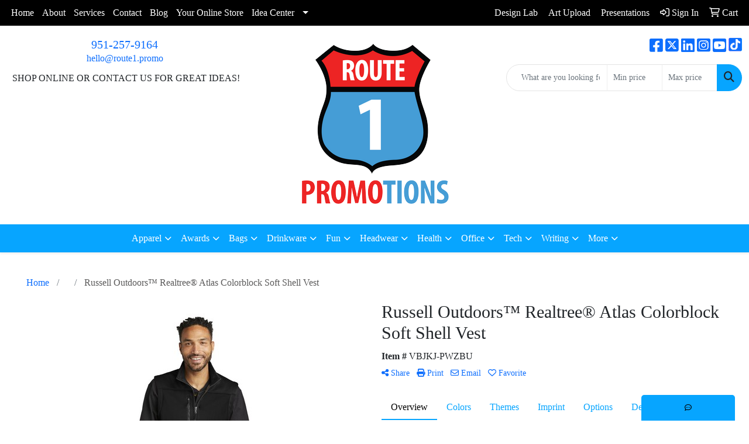

--- FILE ---
content_type: text/html
request_url: https://www.route1.promo/ws/ws.dll/PrDtl?UID=42495&SPC=vbjkj-pwzbu&Detail=1
body_size: 22482
content:
<!DOCTYPE html>
<html lang="en"><head>
<meta charset="utf-8">
<meta http-equiv="X-UA-Compatible" content="IE=edge">
<meta name="viewport" content="width=device-width, initial-scale=1">
<!-- The above 3 meta tags *must* come first in the head; any other head content must come *after* these tags -->
<meta name="description" content="">
<meta name="author" content="">
<link rel="icon" href="../../favicon.ico">
<title>Russell Outdoors™ Realtree® Atlas Colorblock Soft Shell Vest</title>

<link href="/distsite/styles/8/css/bootstrap.min.css" rel="stylesheet" />
<link href="https://fonts.googleapis.com/css?family=Open+Sans:400,600|Oswald:400,600" rel="stylesheet">
<link href="/distsite/styles/8/css/owl.carousel.min.css" rel="stylesheet">
<!--<link href="/distsite/styles/8/css/menu.css" rel="stylesheet"/>-->
<link href="/distsite/styles/8/css/flexslider.css" rel="stylesheet">
<link href="/distsite/styles/8/css/all.min.css" rel="stylesheet">
<link href="/distsite/styles/8/css/slick/slick.css" rel="stylesheet"/>
<link href="/distsite/styles/8/css/lightbox/lightbox.css" rel="stylesheet"  />
<link href="/distsite/styles/8/css/yamm.css" rel="stylesheet" />
<!-- Custom styles for this theme -->
<link href="/we/we.dll/StyleSheet?UN=42495&Type=WETheme&TS=C45661.5041203704" rel="stylesheet">

<!-- Custom styles for this theme -->
 <link href="/we/we.dll/StyleSheet?UN=42495&Type=WETheme-PS&TS=C45661.5041203704" rel="stylesheet">
 <style>
.navbar-default .navbar-brand, .navbar-default .navbar-brand img {
    max-height: 220%;
}

#header-inner > div > div > div:nth-child(3) > ul {
display: flex;
gap: 0.4rem;
}
</style>


<style>
    body, html {
        overflow: initial !important;
        overscroll-behavior: initial !important;
    }
    .store-front {
        height: auto !important;
    }
    #loaderAlign{
        height: 100vh;
        display: flex;
        justify-content: center;
        align-items: center;
    }
    .loader {
        border: 16px solid #f3f3f3;
        border-radius: 50%;
        border-top: 16px solid #3498db;
        width: 120px;
        height: 120px;
        -webkit-animation: spin 2s linear infinite; /* Safari */
        animation: spin 2s linear infinite;
    }

    /* Safari */
    @-webkit-keyframes spin {
        0% { -webkit-transform: rotate(0deg); }
        100% { -webkit-transform: rotate(360deg); }
    }

    @keyframes spin {
        0% { transform: rotate(0deg); }
        100% { transform: rotate(360deg); }
    }
</style>

<!-- HTML5 shim and Respond.js for IE8 support of HTML5 elements and media queries -->
<!--[if lt IE 9]>
      <script src="https://oss.maxcdn.com/html5shiv/3.7.3/html5shiv.min.js"></script>
      <script src="https://oss.maxcdn.com/respond/1.4.2/respond.min.js"></script>
    <![endif]-->
  <style>
  div.slick-slider { width: 1px; min-width: 100%; *width: 100%; }

  @media (min-width: 1075px) {

    /* nav tabs, tabs content */
    .nav-product-info,
    #product-tab-details {
      display:;
    }
    /* panel description */
    #product-panel-description {
      display: none;
    }
    /* panels */
    #product-options {
      display: none;
    }
	
  }


  </style>

  <script type="application/ld+json">
    {
      "@context": "https://schema.org/",
      "@type": "Product",
      "name": "Russell Outdoors™ Realtree® Atlas Colorblock Soft Shell Vest",
      "image": [               
        "/ws/ws.dll/QPic?SN=50042&P=397258258&PX=1800"
      ],
      "description": "Modern, lightweight and ideal as a work-to-play outer layer for those who love hiking and time in the outdoors. Brushed fleece interior is perfect for layering on a crisp fall day or over a tee on a cool spring morning. Colorblock chest area provides ample decoration space to highlight a logo and allow your branding to shine.  Complies with CPSIA.",
      "sku": "VBJKJ-PWZBU",
      "brand": {
        "@type": "Brand",
        "name": "Route 1 Promotions"
      },
      "offers": {
        "@type": "Offer",
        "url": "https://www.route1.promo/p/VBJKJ-PWZBU/russell-outdoors-realtree-atlas-colorblock-soft-shell-vest",
        "priceCurrency": "USD",
        "price": "79.52",
        "priceValidUntil": "2026-12-31",
        "itemCondition": "https://schema.org/NewCondition",
        "availability": "https://schema.org/InStock",
        "seller": {
          "@type": "Organization",
          "name": "Route 1 Promotions"
        }
      }
      
    }
    </script>


</head>


<script>

/* Entire page (C) Copyright 2008-2012 Quick Technologies Inc. Copying, distribution or use outside of this site of this   	*/
/* proprietary source code is strictly prohibited. 																		*/

function popup(url, name)
{
	var opts = "toolbar=no,status=no,location=no,menubar=no,resizable=yes,height=500,width=750,scrollbars=no";
	var popupbox = window.open(url, name, opts);
	popupbox.focus();
}

</script>

<!-- Image swap -->
<script src="/js/SwapImages.js"></script>


<!-- End print function -->

<!-- For highslide : VDS and pop-ups -->
	<script src="/highslide/highslide-full.packed.js"></script>
	<script src="/highslide/highslide.config.js"></script>
	<link rel="stylesheet" type="text/css" href="/highslide/highslide.css" />
	<script>
	hs.lang = {
	   loadingText: '',
	   restoreTitle : 'Click to close.  Click and drag to move.'
	};
	hs.expandCursor = null; // hide zoom cursor
	hs.preserveContent = false;
	</script>
<!-- End highslide -->

<!-- For VDS -->
<script>
function PSLaunchVDS(btn,url)
{
	// If embedded in WE/WEP, then call from main/parent window
	if (window.parent!=window && self.name=='WE_Frame') {
		window.parent.postMessage('WE04-'+url,'*');
		return(false);
	}
	// Otherwise call from this page (for external custom sites embedding PS)
	else {
		btn.href=url;
		return(hs.htmlExpand(btn, { objectType: 'iframe', objectLoadTime:'after', align: 'center', height:775, width:1050, allowWidthReduction:true, minWidth:100, minHeight:100 } ));
	}
}
</script>
<!-- End VDS -->

</head>

<body id="prod-body" style="background:#fff;">

	<div class="container-fluid page">

    <!-- Breadcrumbs -->
      <div class="row"  >
      	<div class="col-sm-12">
            <!-- Breadcrums -->
			<nav aria-label="breadcrumb">
				<ol class="breadcrumb">
				  <li class="breadcrumb-item"><a href="https://www.route1.promo" target="_top">Home</a></li>
				  <li class="breadcrumb-item"><a href="#0"></a></li>
				  <li class="breadcrumb-item active">Russell Outdoors™ Realtree® Atlas Colorblock Soft Shell Vest</li>
				</ol>
			</nav>
        </div>
      </div>

      <div id="main-content">


		<img id="logo-print" src="/we/we.dll/Pic?UN=42495&F=C&MaxW=400&MaxH=100" alt="Logo">
    
	

		<!-- PS Custom Header -->
		

          

        <div class="row">

        	<div class="col-md-6">
            <!--
              <a href="#0" class="back-to-list list list-unstyled list-inline d-block d-md-none"><i class="fa-regular fa-chevron-left"></i> Back to results</a>
            -->
            	<div id="product-detail">
                <div id="product-img" >
                      <img id="zoom" class="img-responsive" src="/ws/ws.dll/QPic?SN=50042&P=397258258&PX=400" alt="Russell Outdoors™ Realtree® Atlas Colorblock Soft Shell Vest" data-zoom-image="/ws/ws.dll/QPic?SN=50042&P=397258258&PX=1800" >
               		</div>
                  <div id="product-detail-controls">
                    <div id="product-img-controls">
                        <ul class="list-inline hidden-vds-mobile">
                          
                          <li class="list-inline-item"><a class="vds-btn" title="Create a virtual sample with your own logo" href="#" onclick="return PSLaunchVDS(this,'https://vds.sage.net/index.html?{%22authKey%22%3A%22PS_42495_698640388f92ffa1419d4603c2f00ef4%22%2C%22backgroundID%22%3A%221-397258258%22%2C%22companyLogo%22%3A%22%2Fimages%2Fvdslogo_generic.png%22%2C%22logoRemoval%22%3Afalse%2C%22callbackUrl%22%3A%22%2Fservice%2Fws.dll%2FSWVDSReturn%22%2C%22keepAspectRatio%22%3Atrue}');"><i class="far fa-edit" aria-hidden="true"></i> View with Logo</a></li>
                          
                            <li class="list-inline-item"><a class="dl-btn" id="DownloadImage" title="Download this image" href="#" onclick="this.href=document.getElementById('zoom').getAttribute('data-zoom-image')+'&ForceDL=1';"><i class="far fa-arrow-square-down" aria-hidden="true"></i> Download</a></li>
                        </ul>
                    </div>
                	</div>
                  <div id="thumbCarousel-container" style="width:1px; min-width: 100%;">
                    <div id="thumbCarousel">
                      <div class="item"><a href="#" onclick="return(false);"><img onclick="SwapImage('zoom',this);" data-lazy="/ws/ws.dll/QPic?SN=50042&P=397258258&PX=300&ReqFrameSize=1&I=2" alt="Russell Outdoors™ Realtree® Atlas Colorblock Soft Shell Vest" title="Russell Outdoors™ Realtree® Atlas Colorblock Soft Shell Vest"></a></div><div class="item"><a href="#" onclick="return(false);"><img onclick="SwapImage('zoom',this);" data-lazy="/ws/ws.dll/QPic?SN=50042&P=397258258&PX=300&ReqFrameSize=1&I=3" alt="Cargo Brown/Realtree EDGE? Camo Blacnk" title="Cargo Brown/Realtree EDGE? Camo Blacnk"></a></div>
                    </div>
                  </div>
                </div> 
            </div>
            <div class="col-md-6">
              <div class="d-none d-md-block">
               <ul class="product-nav">
                  <li> <a  style="display:none;" href="#" target="_parent" title="Previous item"><i class="fas fa-chevron-left" aria-hidden="true"></i> Previous</a></li>
                  <li><a  style="display:none;" href="#" target="_parent" title="Next item"> Next <i class="fas fa-chevron-right" aria-hidden="true"></i></a></li>
                </ul>
              </div>
            	<h1 class="product-name">Russell Outdoors™ Realtree® Atlas Colorblock Soft Shell Vest</h1>
                <p class="item-numb"><span class="notranslate"><strong>Item #</strong> VBJKJ-PWZBU</span></p>
              
				        <!--
	              <p class="item-numb sage-numb"><strong>SAGE #</strong> 50042</p>
				        -->
   

              <div class="clearfix"></div>
              

					 <!-- Share Print Email -->
                <ul id="share-block" class="list-inline">
               
                    
                    <li class="list-inline-item"><a href="#" onclick="$('#share-toolbar').toggle();return(false);"><i class="fa fa-share-alt" aria-hidden="true"></i> Share</a></li>
                    
                    
                    <li class="list-inline-item"><a href="#" onclick="window.print();return false;"><i class="fa fa-print" aria-hidden="true"></i> Print</a></li>
                    
                    
                    <li class="list-inline-item"><a href="#" data-bs-toggle="modal" data-bs-target="#email-product"><i class="far fa-envelope" aria-hidden="true"></i> Email</a></li>
                    
                    
                    <li class="list-inline-item d-inline d-md-none"><a class="vds-btn" title="Create a virtual sample with your own logo" href="#" onclick="return PSLaunchVDS(this,'https://vds.sage.net/index.html?{%22authKey%22%3A%22PS_42495_698640388f92ffa1419d4603c2f00ef4%22%2C%22backgroundID%22%3A%221-397258258%22%2C%22companyLogo%22%3A%22%2Fimages%2Fvdslogo_generic.png%22%2C%22logoRemoval%22%3Afalse%2C%22callbackUrl%22%3A%22%2Fservice%2Fws.dll%2FSWVDSReturn%22%2C%22keepAspectRatio%22%3Atrue}');">
                      <i class="far fa-edit" aria-hidden="true"></i> View with Logo</a>
                    </li>
                    
                    <li class="list-inline-item" ><a href="javascript:void(0);" id="favorite-link" onclick="HandleFavorite();"><i id="favorite-icon" class="fa-regular fa-heart"></i> Favorite</a></li>
                </ul>

              <div class="clearfix"></div>
            
						<div id="share-toolbar" style="display:none;" class="a2a_kit a2a_kit_size_20 a2a_default_style" data-a2a-url="https://www.route1.promo/p/VBJKJ-PWZBU/russell-outdoors-realtree-atlas-colorblock-soft-shell-vest" data-a2a-title="">
                  <a class="a2a_button_facebook"></a>
                  <a class="a2a_button_x"></a>
                  <a class="a2a_button_linkedin"></a>
                  <a class="a2a_button_pinterest"></a>
                  <a class="a2a_button_copy_link"></a>
        				  <a class="a2a_dd" href="https://www.addtoany.com/share"></a>
            </div>
            <script async src="https://static.addtoany.com/menu/page.js"></script>

          
            <div class="product-reviews"  style="display:none;">
              <span class="rating">0.0</span>
              <div class="rating-stars">
                <i class="fa-solid fa-star-sharp" aria-hidden="true"></i><i class="fa-solid fa-star-sharp" aria-hidden="true"></i><i class="fa-solid fa-star-sharp" aria-hidden="true"></i><i class="fa-solid fa-star-sharp" aria-hidden="true"></i><i class="fa-solid fa-star-sharp" aria-hidden="true"></i>
              </div>
              <span class="rating-count">0 ratings</span>
            </div>
		
            

						<div id="product-panel-description">
						Modern, lightweight and ideal as a work-to-play outer layer for those who love hiking and time in the outdoors. Brushed fleece interior is perfect for layering on a crisp fall day or over a tee on a cool spring morning. Colorblock chest area provides ample decoration space to highlight a logo and allow your branding to shine.  Complies with CPSIA.
						</div>


						<!-- Nav tabs -->
						<ul class="nav nav-product-info" id="product-info-tabs" role="tablist">
							<li class="nav-item" role="presentation">
							  <a class="nav-link active" id="overview-tab" data-bs-toggle="tab" data-bs-target="#overview-panel" role="tab" aria-controls="overview-panel" aria-selected="true">Overview</a>
						  </li>
						  <li class="nav-item" role="presentation" >
							  <a class="nav-link" id="color-tab" data-bs-toggle="tab" data-bs-target="#color-panel" role="tab" aria-controls="color-panel" aria-selected="false">Colors</a>
						  </li>
						  <li class="nav-item" role="presentation" >
							  <a class="nav-link" id="themes-tab" data-bs-toggle="tab" data-bs-target="#themes-panel" role="tab" aria-controls="themes-panel" aria-selected="false">Themes</a>
						  </li>
						  <li class="nav-item" role="presentation" >
							  <a class="nav-link" id="imprint-tab" data-bs-toggle="tab" data-bs-target="#imprint-panel" role="tab" aria-controls="imprint-panel" aria-selected="false">Imprint</a>
						  </li>
							<li class="nav-item" role="presentation" >
							  <a class="nav-link" id="options-tab" data-bs-toggle="tab" data-bs-target="#options-panel" role="tab" aria-controls="options-panel" aria-selected="false">Options</a>
						  </li>
							<li class="nav-item" role="presentation"  style="display:none;">
							  <a class="nav-link" id="additional-tab" data-bs-toggle="tab" data-bs-target="#additional-panel" role="tab" aria-controls="additional-panel" aria-selected="false">Additional</a>
						  </li>
						  <li class="nav-item" role="presentation" >
							  <a class="nav-link" id="delivery-tab" data-bs-toggle="tab" data-bs-target="#delivery-panel" role="tab" aria-controls="delivery-panel" aria-selected="false">Delivery</a>
						  </li>
						</ul>
						<!-- Tab panes -->
						<div id="product-tab-details" class="tab-content">
						  <div class="tab-pane active" id="overview-panel" role="tabpanel" aria-labelledby="overview-tab">
							  <p class="item-desc">
								Modern, lightweight and ideal as a work-to-play outer layer for those who love hiking and time in the outdoors. Brushed fleece interior is perfect for layering on a crisp fall day or over a tee on a cool spring morning. Colorblock chest area provides ample decoration space to highlight a logo and allow your branding to shine.  Complies with CPSIA.
							  </p>
						  </div>
						  <div class="tab-pane" id="color-panel" role="tabpanel" aria-labelledby="color-tab">
							  <p>Cargo Brown/Realtree EDGE® Camo, Deep Black/Realtree EDGE® Camo</p>
							</div>
						  <div class="tab-pane" id="themes-panel" role="tabpanel" aria-labelledby="themes-tab">
							  Clothing, Fashion, Outdoors
						  </div>
						  <div class="tab-pane" id="imprint-panel" role="tabpanel" aria-labelledby="imprint-tab">
							  Decoration not included in price.
						  </div>
						   <div class="tab-pane" id="options-panel" role="tabpanel" aria-labelledby="options-tab">
							  Size:  X-Small (1:$79.52, 24:$71.52), Small (1:$79.52, 24:$71.52), Medium (1:$79.52, 24:$71.52), Large (1:$79.52, 24:$71.52), X-Large (1:$79.52, 24:$71.52), 2X-Large (1:$81.52, 24:$73.52), 3X-Large (1:$85.52, 24:$77.52), 4X-Large (1:$87.52, 24:$79.52) (AA)
						  </div>
						  <div class="tab-pane" id="additional-panel" role="tabpanel" aria-labelledby="additional-tab">
							  
						  </div>
						  <div class="tab-pane" id="delivery-panel" role="tabpanel" aria-labelledby="delivery-tab">
							  <p  >Production Time: Please inquire</p>
	              <p  >Packaging: Bulk</p>
	              <p  style="display:none;" >Shipping Point: <img src="/webstore/CountryFlags/US.gif" alt=""> 98029 (Washington, United States)</p>
						  </div>
						</div>
						<div class="alert-compliance"  style="display:none;" >
							<span class="warning-icon"></span><div class="msg"><p><b>WARNING: </b></div>
						</div>
            <div class="alert alert-warning mt10"  style="display:none;"><i class="fas fa-exclamation-circle" aria-hidden="true"></i> This product is no longer active. Confirm pricing and availability. </div>

				    <div class="inventory" ></div>

            <table class="table table-condensed table-bordered price-grid-mobile" >
              <thead>
                <tr>
                  <th>Quantity</th>
                  <th>Your Price <small>(each)</small></th>
                </tr>
              </thead>
              <tbody>
                <tr >
                  <td>
                    <span class="notranslate">1</span>
                    <span class="pcs-unit"  style="display:none;">Pcs. Per Unit: 1</span>
                  </td>
                  <td>
                    <span class="discount"  style="display:none;"><span class="notranslate">$79.52</span></span> 
                    <span class="notranslate">$79.52</span>
                    <span class="savings"  style="display:none;">Save </span>
                  </td>
                </tr>
                <tr >
                  <td>
                    <span class="notranslate">24</span>
                    <span class="pcs-unit"  style="display:none;">Pcs. Per Unit: 1</span>
                  </td>
                  <td>
                    <span class="discount"  style="display:none;"><span class="notranslate">$71.52</span></span> <span class="notranslate">$71.52</span>
                    <span class="savings"  style="display:none;">Save </span>
                  </td>
                </tr>
                <tr  style="display:none;">
                  <td>
                    <span class="notranslate"></span>
                    <span class="pcs-unit"  style="display:none;">Pcs. Per Unit: 0</span>
                  </td>
                  <td>
                    <span class="discount"  style="display:none;"></span> 
                    <span class="savings"  style="display:none;">Save </span>
                  </td>
                </tr>
                <tr  style="display:none;">
                  <td>
                    <span class="notranslate"></span>
                    <span class="pcs-unit"  style="display:none;">Pcs. Per Unit: 0</span>
                  </td>
                  <td>
                    <span class="discount"  style="display:none;"></span> 
                    <span class="savings"  style="display:none;">Save </span>
                  </td>
                </tr>
                <tr  style="display:none;">
                  <td>
                    <span class="notranslate"></span>
                    <span class="pcs-unit"  style="display:none;">Pcs. Per Unit: 0</span>
                  </td>
                  <td>
                    <span class="discount"  style="display:none;"></span> 
                    <span class="savings"  style="display:none;">Save </span>
                  </td>
                </tr>
                <tr  style="display:none;">
                  <td>
                    <span class="notranslate"></span>
                    <span class="pcs-unit"  style="display:none;">Pcs. Per Unit: 0</span>
                  </td>
                  <td>
                    <span class="discount"  style="display:none;"></span> 
                    <span class="savings"  style="display:none;">Save </span>
                  </td>
                </tr>
              </tbody>
            </table>

            <table id="price-grid" class="table table-bordered" >
            <tr class="quantity-row">
              <th>Quantity:</th>
              <th><span class="notranslate">1</span></th>
              <th><span class="notranslate">24</span></th>
              <!--<th><span class="notranslate"></span></th>-->
              <!--<th><span class="notranslate"></span></th>-->
              <!--<th><span class="notranslate"></span></th>-->
              <!--<th><span class="notranslate"></span></th>-->
            </tr>

            <!--
              <tr>
                <td>Pcs. Per Unit:</td>
                <td data-th="1">1</td>
                <td data-th="24">1</td>
                <td data-th="">0</td>
                <td data-th="">0</td>
                <td data-th="">0</td>
                <td data-th="">0</td>
              </tr>
            -->
            <!--
              <tr>
                <td>Reg. Price <small>(each):</small></td>
                <td data-th="1" class="discount"><span class="notranslate">$79.52</span></td>
                <td data-th="24" class="discount"><span class="notranslate">$71.52</span></td>
                <td data-th="" class="discount"></td>
                <td data-th="" class="discount"></td>
                <td data-th="" class="discount"></td>
                <td data-th="" class="discount"></td>
              </tr>
            -->
              <tr>
                <td>Your Price <small>(each)</small>:</td>
                <td data-th="1"><span class="notranslate">$79.52</span></td>
                <td data-th="24"><span class="notranslate">$71.52</span></td>
                <!--<td data-th=""></td>-->
                <!--<td data-th=""></td>-->
                <!--<td data-th=""></td>-->
                <!--<td data-th=""></td>-->
              </tr>
            <!--
              <tr>
                <td>Your Savings:</td>
                <td data-th="1"></td>
                <td data-th="24"></td>
                <td data-th=""></td>
                <td data-th=""></td>
                <td data-th=""></td>
                <td data-th=""></td>
              </tr>
            -->
            </table>


          <div class="float-end"><small><span class="notranslate">AA</span></small></div>
          <div class="clearfix"></div>

          <div><small>Additional charges may apply.</small></div>

      

          <!-- ORDER MATRIX -->
          <form id="order-matrix-form" name="OrderMatrixFrm" method="post" action="/ws/ws.dll/ModCart?UN=42495&Rec=397258258&Type=Order&FromMatrix=1&ReqMoreInput=1">

          <table id="order-grid" class="table table-borderless" style="margin-top:20px;">
  <tbody>
      <tr id="OrderRow_1"><td class="col-sm-3"><div class="form-floating"><input type="number" class="form-control" id="Order_1_Qty" name="Order_1_Qty" min="1" onkeypress="ShowOrderRow(2);" placeholder="Qty"><label for="Order_1_Qty">Qty*</label><span id="Inventory_1"></span></div></td><td><div class="form-floating mb-2"><select class="form-select matrixfld" id="Order_1_Clr" name="Order_1_Clr" onchange="ShowOrderRow(2);"><option value=""></option><option value="Cargo Brown/Realtree EDGE� Camo">Cargo Brown/Realtree EDGE� Camo</option><option value="Deep Black/Realtree EDGE� Camo">Deep Black/Realtree EDGE� Camo</option></select><label for="Order_1_Clr">Color</label></div><div class="form-floating mb-2"><select class="form-select matrixfld" id="Order_1_Custom1" name="Order_1_Custom1" onchange="ShowOrderRow(2);"><option value=""></option><option value="1">X-Small</option><option value="2">Small</option><option value="3">Medium</option><option value="4">Large</option><option value="5">X-Large</option><option value="6">2X-Large (+$2.00)</option><option value="7">3X-Large (+$6.00)</option><option value="8">4X-Large (+$8.00)</option></select><label for="Order_1_Custom1">Size</label></div></td></tr><tr id="OrderRow_2" style="display:none;"><td class="col-sm-3"><div class="form-floating"><input type="number" class="form-control" id="Order_2_Qty" name="Order_2_Qty" min="1" onkeypress="ShowOrderRow(3);" placeholder="Qty"><label for="Order_2_Qty">Qty*</label><span id="Inventory_2"></span></div></td><td><div class="form-floating mb-2"><select class="form-select matrixfld" id="Order_2_Clr" name="Order_2_Clr" onchange="ShowOrderRow(3);"><option value=""></option></select><label for="Order_2_Clr">Color</label></div><div class="form-floating mb-2"><select class="form-select matrixfld" id="Order_2_Custom1" name="Order_2_Custom1" onchange="ShowOrderRow(3);"><option value=""></option></select><label for="Order_2_Custom1">Size</label></div></td></tr><tr id="OrderRow_3" style="display:none;"><td class="col-sm-3"><div class="form-floating"><input type="number" class="form-control" id="Order_3_Qty" name="Order_3_Qty" min="1" onkeypress="ShowOrderRow(4);" placeholder="Qty"><label for="Order_3_Qty">Qty*</label><span id="Inventory_3"></span></div></td><td><div class="form-floating mb-2"><select class="form-select matrixfld" id="Order_3_Clr" name="Order_3_Clr" onchange="ShowOrderRow(4);"><option value=""></option></select><label for="Order_3_Clr">Color</label></div><div class="form-floating mb-2"><select class="form-select matrixfld" id="Order_3_Custom1" name="Order_3_Custom1" onchange="ShowOrderRow(4);"><option value=""></option></select><label for="Order_3_Custom1">Size</label></div></td></tr><tr id="OrderRow_4" style="display:none;"><td class="col-sm-3"><div class="form-floating"><input type="number" class="form-control" id="Order_4_Qty" name="Order_4_Qty" min="1" onkeypress="ShowOrderRow(5);" placeholder="Qty"><label for="Order_4_Qty">Qty*</label><span id="Inventory_4"></span></div></td><td><div class="form-floating mb-2"><select class="form-select matrixfld" id="Order_4_Clr" name="Order_4_Clr" onchange="ShowOrderRow(5);"><option value=""></option></select><label for="Order_4_Clr">Color</label></div><div class="form-floating mb-2"><select class="form-select matrixfld" id="Order_4_Custom1" name="Order_4_Custom1" onchange="ShowOrderRow(5);"><option value=""></option></select><label for="Order_4_Custom1">Size</label></div></td></tr><tr id="OrderRow_5" style="display:none;"><td class="col-sm-3"><div class="form-floating"><input type="number" class="form-control" id="Order_5_Qty" name="Order_5_Qty" min="1" onkeypress="ShowOrderRow(6);" placeholder="Qty"><label for="Order_5_Qty">Qty*</label><span id="Inventory_5"></span></div></td><td><div class="form-floating mb-2"><select class="form-select matrixfld" id="Order_5_Clr" name="Order_5_Clr" onchange="ShowOrderRow(6);"><option value=""></option></select><label for="Order_5_Clr">Color</label></div><div class="form-floating mb-2"><select class="form-select matrixfld" id="Order_5_Custom1" name="Order_5_Custom1" onchange="ShowOrderRow(6);"><option value=""></option></select><label for="Order_5_Custom1">Size</label></div></td></tr><tr id="OrderRow_6" style="display:none;"><td class="col-sm-3"><div class="form-floating"><input type="number" class="form-control" id="Order_6_Qty" name="Order_6_Qty" min="1" onkeypress="ShowOrderRow(7);" placeholder="Qty"><label for="Order_6_Qty">Qty*</label><span id="Inventory_6"></span></div></td><td><div class="form-floating mb-2"><select class="form-select matrixfld" id="Order_6_Clr" name="Order_6_Clr" onchange="ShowOrderRow(7);"><option value=""></option></select><label for="Order_6_Clr">Color</label></div><div class="form-floating mb-2"><select class="form-select matrixfld" id="Order_6_Custom1" name="Order_6_Custom1" onchange="ShowOrderRow(7);"><option value=""></option></select><label for="Order_6_Custom1">Size</label></div></td></tr><tr id="OrderRow_7" style="display:none;"><td class="col-sm-3"><div class="form-floating"><input type="number" class="form-control" id="Order_7_Qty" name="Order_7_Qty" min="1" onkeypress="ShowOrderRow(8);" placeholder="Qty"><label for="Order_7_Qty">Qty*</label><span id="Inventory_7"></span></div></td><td><div class="form-floating mb-2"><select class="form-select matrixfld" id="Order_7_Clr" name="Order_7_Clr" onchange="ShowOrderRow(8);"><option value=""></option></select><label for="Order_7_Clr">Color</label></div><div class="form-floating mb-2"><select class="form-select matrixfld" id="Order_7_Custom1" name="Order_7_Custom1" onchange="ShowOrderRow(8);"><option value=""></option></select><label for="Order_7_Custom1">Size</label></div></td></tr><tr id="OrderRow_8" style="display:none;"><td class="col-sm-3"><div class="form-floating"><input type="number" class="form-control" id="Order_8_Qty" name="Order_8_Qty" min="1" onkeypress="ShowOrderRow(9);" placeholder="Qty"><label for="Order_8_Qty">Qty*</label><span id="Inventory_8"></span></div></td><td><div class="form-floating mb-2"><select class="form-select matrixfld" id="Order_8_Clr" name="Order_8_Clr" onchange="ShowOrderRow(9);"><option value=""></option></select><label for="Order_8_Clr">Color</label></div><div class="form-floating mb-2"><select class="form-select matrixfld" id="Order_8_Custom1" name="Order_8_Custom1" onchange="ShowOrderRow(9);"><option value=""></option></select><label for="Order_8_Custom1">Size</label></div></td></tr><tr id="OrderRow_9" style="display:none;"><td class="col-sm-3"><div class="form-floating"><input type="number" class="form-control" id="Order_9_Qty" name="Order_9_Qty" min="1" onkeypress="ShowOrderRow(10);" placeholder="Qty"><label for="Order_9_Qty">Qty*</label><span id="Inventory_9"></span></div></td><td><div class="form-floating mb-2"><select class="form-select matrixfld" id="Order_9_Clr" name="Order_9_Clr" onchange="ShowOrderRow(10);"><option value=""></option></select><label for="Order_9_Clr">Color</label></div><div class="form-floating mb-2"><select class="form-select matrixfld" id="Order_9_Custom1" name="Order_9_Custom1" onchange="ShowOrderRow(10);"><option value=""></option></select><label for="Order_9_Custom1">Size</label></div></td></tr><tr id="OrderRow_10" style="display:none;"><td class="col-sm-3"><div class="form-floating"><input type="number" class="form-control" id="Order_10_Qty" name="Order_10_Qty" min="1" onkeypress="ShowOrderRow(11);" placeholder="Qty"><label for="Order_10_Qty">Qty*</label><span id="Inventory_10"></span></div></td><td><div class="form-floating mb-2"><select class="form-select matrixfld" id="Order_10_Clr" name="Order_10_Clr" onchange="ShowOrderRow(11);"><option value=""></option></select><label for="Order_10_Clr">Color</label></div><div class="form-floating mb-2"><select class="form-select matrixfld" id="Order_10_Custom1" name="Order_10_Custom1" onchange="ShowOrderRow(11);"><option value=""></option></select><label for="Order_10_Custom1">Size</label></div></td></tr>
   </tbody>
 </table>


          <!-- alert -->
          <div class="alert alert-price-msg"  style="display:none;" >Contact us for your own customized prices!</div>

              <div id="order-options">
                
                  <a href="/ws/ws.dll/ModCart?Add=1&DistID=42495&Rec=397258258&Type=Order" class="btn btn-add-cart" onclick="if (document.getElementById('Order_1_Qty')) {if (!OrderMatrixValidator(OrderMatrixFrm, 'Order')) return(false); OrderMatrixFrm.submit(); return(false);}">Add to Cart</a>
                
                
                  <a class="btn btn-request-info" href="#" data-bs-toggle="modal" data-bs-target="#request-info-modal" onclick="InjectRecaptcha();">Request Info</a>
                
                <!--
                  <a class="btn btn-request-info" href="/ws/ws.dll/ModCart?Add=1&DistID=42495&Rec=397258258&Type=Info">Request Info</a>
                -->

                
                  <a class="btn btn-request-quote" href="/ws/ws.dll/ModCart?Add=1&DistID=42495&Rec=397258258&Type=Quote" onclick="if (document.getElementById('Order_1_Qty')) {if (!OrderMatrixValidator(OrderMatrixFrm, 'Quote')) return(false); OrderMatrixFrm.submit(); return(false);}">Request Quote</a>
                
              </div><!-- order options -->
              <button class="sr-only" aria-hidden="true" type="submit">Cart</button>

          </form>

                <div class="clearfix"></div>

            </div> <!--/.col 6 -->

        </div> <!-- /.row -->







		<!-- Title -->
        <p class="detail-title"><br></p>


      <div class="accordion" id="product-options">
        <div class="accordion-item" >
          <h2 class="accordion-header">
            <button class="accordion-button collapsed" type="button" data-bs-toggle="collapse" data-bs-target="#accordion-colors" aria-expanded="false" aria-controls="collapseOne">
              Colors
            </button>
          </h2>
          <div id="accordion-colors" class="accordion-collapse collapse" aria-labelledby="accordion-colors" data-bs-parent="#product-options">
            <div class="accordion-body">
              <p>Cargo Brown/Realtree EDGE® Camo, Deep Black/Realtree EDGE® Camo</p>
            </div>
          </div>
        </div>
        <div class="accordion-item" >
          <h2 class="accordion-header">
            <button class="accordion-button collapsed" type="button" data-bs-toggle="collapse" data-bs-target="#accordion-theme" aria-expanded="false" aria-controls="accordion-theme">
              Themes
            </button>
          </h2>
          <div id="accordion-theme" class="accordion-collapse collapse" aria-labelledby="headingTwo" data-bs-parent="#product-options">
            <div class="accordion-body">
              <p>Clothing, Fashion, Outdoors</p>
            </div>
          </div>
        </div>
        <div class="accordion-item"  >
          <h2 class="accordion-header">
            <button class="accordion-button collapsed" type="button" data-bs-toggle="collapse" data-bs-target="#accordion-imprint" aria-expanded="false" aria-controls="accordion-imprint">
              Imprint Information
            </button>
          </h2>
          <div id="accordion-imprint" class="accordion-collapse collapse" aria-labelledby="headingThree" data-bs-parent="#product-options">
            <div class="accordion-body">
              <p>Decoration not included in price.</p>
            </div>
          </div>
        </div>

          <div class="accordion-item" >
          <h2 class="accordion-header">
            <button class="accordion-button collapsed" type="button" data-bs-toggle="collapse" data-bs-target="#accordion-options" aria-expanded="false" aria-controls="accordion-imprint">
              Options
            </button>
          </h2>
          <div id="accordion-options" class="accordion-collapse collapse" aria-labelledby="accordion Options" data-bs-parent="#product-options">
            <div class="accordion-body">
              <p>Size:  X-Small (1:$79.52, 24:$71.52), Small (1:$79.52, 24:$71.52), Medium (1:$79.52, 24:$71.52), Large (1:$79.52, 24:$71.52), X-Large (1:$79.52, 24:$71.52), 2X-Large (1:$81.52, 24:$73.52), 3X-Large (1:$85.52, 24:$77.52), 4X-Large (1:$87.52, 24:$79.52) (AA)</p>
            </div>
          </div>
        </div>

        <div class="accordion-item"  style="display:none;" >
          <h2 class="accordion-header">
            <button class="accordion-button collapsed" type="button" data-bs-toggle="collapse" data-bs-target="#accordion-additional" aria-expanded="false" aria-controls="accordion-imprint">
              Additional Information
            </button>
          </h2>
          <div id="accordion-additional" class="accordion-collapse collapse" aria-labelledby="accordion-additional" data-bs-parent="#product-options">
            <div class="accordion-body">
              <p></p>
            </div>
          </div>
        </div>

          <div class="accordion-item" >
          <h2 class="accordion-header">
            <button class="accordion-button collapsed" type="button" data-bs-toggle="collapse" data-bs-target="#accordion-prodtime" aria-expanded="false" aria-controls="accordion-imprint">
              Delivery Information
            </button>
          </h2>
          <div id="accordion-prodtime" class="accordion-collapse collapse" aria-labelledby="headingThree" data-bs-parent="#product-options">
            <div class="accordion-body">
              <p  >Production Time: Please inquire</p>
                <p  >Packaging: Bulk</p>
                <p  style="display:none;" >Shipping Point: <img src="/webstore/CountryFlags/US.gif" alt=""> 98029 (Washington, United States)</p>
            </div>
          </div>
      </div>


</div>


<!-- Supplier additional HTML -->


<!-- Product detail additional text -->


<!-- Similar products -->

<div id="similar-container">
  <p class="detail-title">You might also like...</p>
    <div id="similarCarousel"> <div class="item">
  <a href="https://www.route1.promo/p/KIPJD-PFNVI/helly-hansen-mens-manchester-2.0-softshell-vest" target="_parent">
  <div class="pr-list-grid">
     <img class="img-responsive" src="/ws/ws.dll/QPic?SN=69783&P=926951862&I=0&PX=300" alt="Helly Hansen Men's Manchester 2.0 Softshell Vest">
     <p class="pr-name">Helly Hansen Men's Manchester 2.0 Softshell Vest</p>
	 <p class="pr-number"  >Item #KIPJD-PFNVI</p>
     <p class="pr-price"  ><span class="notranslate">$100.00</span></p>
     
  </div>
  </a>
</div>

<div class="item">
  <a href="https://www.route1.promo/p/SJOGG-PQHHZ/helly-hansen-womens-manchester-2.0-softshell-vest" target="_parent">
  <div class="pr-list-grid">
     <img class="img-responsive" src="/ws/ws.dll/QPic?SN=69783&P=747140795&I=0&PX=300" alt="Helly Hansen Women's Manchester 2.0 Softshell Vest">
     <p class="pr-name">Helly Hansen Women's Manchester 2.0 Softshell Vest</p>
	 <p class="pr-number"  >Item #SJOGG-PQHHZ</p>
     <p class="pr-price"  ><span class="notranslate">$100.00</span></p>
     
  </div>
  </a>
</div>

<div class="item">
  <a href="https://www.route1.promo/p/YEJGJ-PWFXI/russell-outdoors-realtree-atlas-soft-shell-vest" target="_parent">
  <div class="pr-list-grid">
     <img class="img-responsive" src="/ws/ws.dll/QPic?SN=50042&P=927245298&I=0&PX=300" alt="Russell Outdoors� Realtree� Atlas Soft Shell Vest">
     <p class="pr-name">Russell Outdoors™ Realtree® Atlas Soft Shell Vest</p>
	 <p class="pr-number"  >Item #YEJGJ-PWFXI</p>
     <p class="pr-price"  ><span class="notranslate">$78.22</span> - <span class="notranslate">$86.22</span></p>
     
  </div>
  </a>
</div>

<div class="item">
  <a href="https://www.route1.promo/p/HAQJD-RRDVE/soft-fleece-vest" target="_parent">
  <div class="pr-list-grid">
     <img class="img-responsive" src="/ws/ws.dll/QPic?SN=53335&P=598069962&I=0&PX=300" alt="Soft Fleece Vest">
     <p class="pr-name">Soft Fleece Vest</p>
	 <p class="pr-number"  >Item #HAQJD-RRDVE</p>
     <p class="pr-price"  ><span class="notranslate">$19.60</span> - <span class="notranslate">$23.60</span></p>
     
  </div>
  </a>
</div>

<div class="item">
  <a href="https://www.route1.promo/p/TJMMF-RWHUS/womens-soft-fleece-vest-xs-3xl" target="_parent">
  <div class="pr-list-grid">
     <img class="img-responsive" src="/ws/ws.dll/QPic?SN=53272&P=768160534&I=0&PX=300" alt="Women's Soft Fleece Vest (XS-3XL)">
     <p class="pr-name">Women's Soft Fleece Vest (XS-3XL)</p>
	 <p class="pr-number"  >Item #TJMMF-RWHUS</p>
     <p class="pr-price"  ><span class="notranslate">$58.90</span></p>
     
  </div>
  </a>
</div>

<div class="item">
  <a href="https://www.route1.promo/p/OAJOH-SWZCY/mens-lightweight-cotton-vest-packable-water-resistant-quilted-sleeveless-jacket" target="_parent">
  <div class="pr-list-grid">
     <img class="img-responsive" src="/ws/ws.dll/QPic?SN=53458&P=728629216&I=0&PX=300" alt="Mens Lightweight Cotton Vest Packable Water-Resistant Quilted Sleeveless Jacket">
     <p class="pr-name">Mens Lightweight Cotton Vest Packable Water-Resistant Quilted Sleeveless Jacket</p>
	 <p class="pr-number"  >Item #OAJOH-SWZCY</p>
     <p class="pr-price"  ><span class="notranslate">$20.38</span> - <span class="notranslate">$23.12</span></p>
     
  </div>
  </a>
</div>

<div class="item">
  <a href="https://www.route1.promo/p/LCQIJ-TEHPI/unisex-full-zip-fleece-vest-sleeveless" target="_parent">
  <div class="pr-list-grid">
     <img class="img-responsive" src="/ws/ws.dll/QPic?SN=53580&P=578757978&I=0&PX=300" alt="Unisex Full Zip Fleece Vest Sleeveless">
     <p class="pr-name">Unisex Full Zip Fleece Vest Sleeveless</p>
	 <p class="pr-number"  >Item #LCQIJ-TEHPI</p>
     <p class="pr-price"  ><span class="notranslate">$11.42</span> - <span class="notranslate">$31.02</span></p>
     
  </div>
  </a>
</div>

<div class="item">
  <a href="https://www.route1.promo/p/NEKIK-TFHIP/fleece-lined-vest" target="_parent">
  <div class="pr-list-grid">
     <img class="img-responsive" src="/ws/ws.dll/QPic?SN=52279&P=318775379&I=0&PX=300" alt="Fleece-Lined Vest">
     <p class="pr-name">Fleece-Lined Vest</p>
	 <p class="pr-number"  >Item #NEKIK-TFHIP</p>
     <p class="pr-price"  ><span class="notranslate">$17.84</span> - <span class="notranslate">$25.52</span></p>
     
  </div>
  </a>
</div>

<div class="item">
  <a href="https://www.route1.promo/p/SEKGB-TFHJA/fleece-vest" target="_parent">
  <div class="pr-list-grid">
     <img class="img-responsive" src="/ws/ws.dll/QPic?SN=52279&P=778775390&I=0&PX=300" alt="Fleece Vest">
     <p class="pr-name">Fleece Vest</p>
	 <p class="pr-number"  >Item #SEKGB-TFHJA</p>
     <p class="pr-price"  ><span class="notranslate">$10.66</span> - <span class="notranslate">$15.85</span></p>
     
  </div>
  </a>
</div>

<div class="item">
  <a href="https://www.route1.promo/p/IEPIE-THALL/fleece-vest-with-2-pockets" target="_parent">
  <div class="pr-list-grid">
     <img class="img-responsive" src="/ws/ws.dll/QPic?SN=53467&P=148805873&I=0&PX=300" alt="Fleece Vest with 2 Pockets">
     <p class="pr-name">Fleece Vest with 2 Pockets</p>
	 <p class="pr-number"  >Item #IEPIE-THALL</p>
     <p class="pr-price"  ><span class="notranslate">$11.67</span> - <span class="notranslate">$32.19</span></p>
     
  </div>
  </a>
</div>

 </div>
</div>


<!-- PS Custom Footer -->


<!-- end main content -->

</div> <!-- /main content -->
    </div> <!-- /container -->


<!-- Request Info Modal -->
<div class="modal fade" id="request-info-modal" tabindex="-1" role="dialog" aria-labelledby="Request Info">
  <div class="modal-dialog modal-lg" role="document">
    <div class="modal-content">
    	<form id="request-info-form" action="/ws/ws.dll/PSRequestInfo?UN=42495" method="POST">
        <input type="hidden" name="ProdID" value="397258258">
        <input type="hidden" name="Type" value="PS">
          <div class="modal-header">
           <h5 class="modal-title">Request Info</h5>
        	<button type="button" class="btn-close" data-bs-dismiss="modal" aria-label="Close"></button>
          </div>
          <div class="modal-body">
            <div class="row">
                <div class="col-3 col-lg-4">
                    <img class="img-responsive product-image" src="/ws/ws.dll/QPic?SN=50042&P=397258258&PX=400"/>
                </div>
                <div class="col-9 col-lg-8">
                    <p><strong>Russell Outdoors™ Realtree® Atlas Colorblock Soft Shell Vest</strong></p>
                    <p><strong>Item#</strong> VBJKJ-PWZBU</p>
                    <p style="font-size:14px;">Fill out the form below to receive more information about this product.</p>

                </div>
             </div>

                <div class="modal-form" style="margin-top:20px;">
                	<div class="row mb-2">
                		<div class="col">

		                    <div class="form-floating">
		                        <input type="text" id="requestName" class="form-control" placeholder="" name="name" required>
								<label for="requestName">Full name</label>
		                    </div>

                		</div>
                		<div class="col">
		                    <div class="form-floating">
		                        <input type="email" id="requestEmail" class="form-control" name="email" placeholder="">
								<label for="requestEmail">your@email.com</label>
		                    </div>
                		</div>
                	</div>

                    <div class="form-floating mb-2">

                        <input type="text" id="requestOrganization" class="form-control" name="Organization" placeholder="Organization">
						 <label for="requestOrganization">Organization (optional)</label>
                    </div>

						<div class="row mb-2">
							<div class="col">
								<div class="form-floating">

									<input type="text" id="requestPhone" class="form-control" name="phone" placeholder="">
									<label for="requestPhone">Phone</label>
								</div>
							</div>
							<div class="col">
								<div class="form-floating">

									<input type="text" id="requestZip" class="form-control" name="Zip" placeholder="">
									<label for="requestZip">Zip/Postal Code</label>
								</div>
							</div>
						</div>





                    <div class="form-floating mb-2">

                        <input type="text" id="requestQty" class="form-control" placeholder="" name="qty">
						 <label for="requestQty">Qty</label>
                    </div>
                    <div class="form-floating mb-2">
                          <textarea class="form-control" id="requestAdditional" placeholder="Additional Information" style="height:80px;" name="comments"></textarea>
						 <label for="requestAdditional">Additional Information</label>

                    </div>



<!--
NEW FIELDS
					 <div class="form-floating mb-2">

							 <input type="text" id="requestColor" class="form-control" name="" placeholder="Product Color">
						 <label for="requestColor">Product Color</label>
                     </div>



					   <div class="form-floating mb-2">

							<input type="text" class="form-control date" id="QuoteDateNeeded" placeholder="Date Needed In Hand" name="QuoteDateNeeded" value="">
						   <label for="QuoteDateNeeded">Date Needed In Hand (MM/DD/YYYY)</label>

                     </div>

						<input type="checkbox" value="True" name="FirmDate" > This is a firm &quot;in hands&quot; date.


					   <div class="form-floating">
                         <label for="ImprintInformation">Imprint Information</label>
						  <textarea class="form-control" rows="3" name="" id="ImprintInformation"></textarea>
                     </div>

                     <div class="form-floating">
                         <label for="AdditonalInformation">Additional Information</label>
                         <textarea class="form-control" id="AdditonalInformation" rows="3" name="comments"></textarea>
                     </div>
-->






           <!-- reCaptcha (dynamic loading) -->
           <script>
               var onReCaptchaLoad = function() {
                 var captchaWidgetId = grecaptcha.render( 'requestinfo-captcha', {
                   'sitekey' : '6LexOkMUAAAAADJRD6Ze0zvhKAFUT_jlsEUMNQW5',  // required
                   'theme' : 'light'  // optional
                 });
               };
               function InjectRecaptcha() {
                 var scriptElm = document.createElement('script');
                 scriptElm.src = 'https://www.google.com/recaptcha/api.js?hl=EN&render=explicit&onload=onReCaptchaLoad';
                 document.body.appendChild(scriptElm);
               }
           </script>
           <div class="form-floating">
               <label class="col-sm-3"></label>
               <div class="col-sm-9">
                  <div id="requestinfo-captcha" class="form-floating"></div>
                </div>
            </div>

                 </div>

          </div><!-- body -->
          <div class="modal-footer">
            <button type="submit" class="btn btn-default">Submit</button>
          </div><!-- footer -->
      </form>
    </div>
  </div>
</div>



<!-- Email Product Modal -->
<div class="modal fade" id="email-product" tabindex="-1">
  <div class="modal-dialog modal-lg">
    <div class="modal-content">
      <div class="modal-header">
        <h5 class="modal-title">Email this item</h5>
        <button type="button" class="btn-close" data-bs-dismiss="modal" aria-label="Close"></button>
      </div>
      <div class="modal-body">
        <p> Send a link to this item to a friend by completing the information below.  Note that we do not save these email addresses or add them to any mailing lists.</p>
              <iframe id="emailprod-iframe" src=""></iframe>
      </div>

    </div>
  </div>
</div>



<!-- Inventory modal -->
<div class="modal fade" id="inventoryModal" tabindex="-1" role="dialog" aria-labelledby="inventoryModal">
  <div class="modal-dialog" role="document">
    <div class="modal-content">
      <div class="modal-header">
        <h5 class="modal-title">Inventory details</h5>
        <button type="button" class="btn-close" data-bs-dismiss="modal" aria-label="Close"></button>
      </div>
      <div class="modal-body">

        <div class="modal-scroll scroll-400">
          <table class="table">
            <thead>
              <tr>
                <th>Configuration</th>
                <th>On Hand</th>
              </tr>
            </thead>
            <tbody id="inventory-modal-content">
              <!-- Load content dynamically -->
            </tbody>
          </table>
        </div>

      </div>
      <!-- Inventory loading div -->
      <div id="InventoryLoadingDiv" class="loading" style="visibility: hidden; position: absolute;">Loading&#8230;</div>
    </div>
  </div>
</div>


<script src="/distsite/styles/8/js/jquery.min.js"></script>
<script src="/distsite/styles/8/js/migrate-3.1.0.js"></script>
<!-- <script src="/distsite/styles/8/js/bootstrap.min.js"></script> -->
<script src="https://cdn.jsdelivr.net/npm/bootstrap@5.3.8/dist/js/bootstrap.bundle.min.js" integrity="sha384-FKyoEForCGlyvwx9Hj09JcYn3nv7wiPVlz7YYwJrWVcXK/BmnVDxM+D2scQbITxI" crossorigin="anonymous"></script>
<script src="/distsite/styles/8/js/slick.min.js"></script>
<script src="/distsite/styles/8/js/hoverIntent.min.js"></script>
<script src="/distsite/styles/8/js/superfish.min.js"></script>
<script src="/distsite/styles/8/js/jquery.validate.min.js"></script>
<script src="/distsite/styles/8/js/lightbox.js"></script>
<script src="/js/iframeResizer.contentWindow.min.js"></script>
<script src="/js/IFrameUtils.js?20150930"></script> <!-- For custom iframe integration functions (not resizing) -->
<script>ScrollParentToTop();</script>

<!-- This page only -->
<script src='/distsite/styles/8/js/jquery.elevatezoom.min.js'></script>
<script src="/distsite/styles/8/js/datepicker.js"></script>
<SCRIPT src="/js/Utils.js"></SCRIPT>
<script src="/distsite/styles/8/js/propeller.js"></script>
<script src="/distsite/styles/8/js/custom.js"></script>
<script src="/js/jquery.noty.packaged.min.js"></script>

<script>

$(window).load(function(){

  if ('True'=='True') {
      var win = $(this); //this = window
      if (win.width() >= 750) {
			$('#zoom').elevateZoom({
				cursor: "arrow",
				zoomWindowFadeIn: 500,
				zoomWindowFadeOut: 500,
				borderSize: 1,
				responsive: false,
        loadingIcon:  '/webstore/mgs/loading.gif'
		   	});
		  }
  }

});

// Disable zoom for small screens
$(window).on('resize', function(){
	      var win = $(this); //this = window
	      if (win.width() <750) {
//            var ez = $("#zoom").data("elevateZoom");
//            ez.changeState('disable'); // or disable
		        $.removeData($('#zoom'), 'elevateZoom'); //remove zoom instance from image
				    $('.zoomWrapper img.zoomed').unwrap();
		        $('.zoomContainer').remove(); // remove zoom container from DOM
		  }

});

$(document).ready(function(){
  $('#request-info-form').on('submit', function(e) {
    e.preventDefault();
    SubmitFormViaAjax(e, this, SubmitRequestInfo_Callback);
  });

  // Date UI
	 $('.date').datepicker({
			format: "mm/dd/yyyy"
		});

  $('#thumbCarousel').slick({
  dots: false,
  arrows: true,
  infinite: false,
  speed: 400,
  slidesToShow: 6, 
  slidesToScroll: 4,
  responsive: [
    {
      breakpoint: 1400, 
      settings: {
        slidesToShow: 5,
        slidesToScroll: 4
      }
    },
    {
      breakpoint: 1024,
      settings: {
        slidesToShow: 4,
        slidesToScroll: 4
      }
    },
    {
      breakpoint: 600,
      settings: {
        slidesToShow: 1,
        slidesToScroll: 1,
        dots: false,
        arrows: true
      }
    }
  ]
});
	// Similar products //
	$('#similarCarousel').slick({
  dots: false,
  arrows: true,
  infinite: true,
  speed: 400,
  autoplay: false,
  slidesToShow: 9,
  slidesToScroll: 4,
  responsive: [
    {
      breakpoint: 1400, 
      settings: {
        slidesToShow: 6,
        slidesToScroll: 4
      }
    },
    {
      breakpoint: 1200, 
      settings: {
        slidesToShow: 4,
        slidesToScroll: 4,
        infinite: true,
        dots: false
      }
    },
    {
      breakpoint: 600, 
      settings: {
        slidesToShow: 2,
        slidesToScroll: 2
      }
    },
    {
      breakpoint: 480, 
      settings: {
        slidesToShow: 2,
        slidesToScroll: 2
      }
    }
  ]
});

  $('#email-product').on('show.bs.modal',function() {
    $(this).find('iframe').attr('src','/ws/ws.dll/EmailProd?UN=42495&Area=W&ProdID=397258258');
    if ($(this).width() <750) {
      ScrollParentToTop();
    }
  })

  $('#order-matrix-form').on('keydown', function(e) {
    if (e.key == 'Enter' && e.target.tagName == 'INPUT') {
      e.preventDefault();
    }
  });

});

function SwapImage(targetimg,srcimg)
{
  // Swaps the image for the ElevateZoom control
  var srcurl = srcimg.src;
  var smallimgurl=srcurl.replace("PX=300&ReqFrameSize=1", "PX=400"); // Change PX parameter to 400 for regular pic URL
  var largeimgurl=srcurl.replace("PX=300&ReqFrameSize=1", "PX=1800"); // Change PX parameter to 1800 for zoom URL

  var ez = $("#zoom").data("elevateZoom");
  if (ez) {
    // For larger screens that have zoom enabled
    ez.swaptheimage(smallimgurl, largeimgurl);
  }
  else {
    // For mobile (zoom is disabled)
    document.getElementById('zoom').src=smallimgurl;
  }

  document.getElementById('zoom').setAttribute('data-zoom-image',largeimgurl);
}

function ShowOrderRow(rownum)
{
  row=document.getElementById('OrderRow_'+rownum);
  if (row.style.display=='') return;  //already showing
  // copy select element contents
  var src=document.getElementById('Order_1_Clr');
  if (src) {
    if (src.tagName=="SELECT") {
      document.getElementById('Order_'+rownum+'_Clr').innerHTML=src.innerHTML;
    }
  }
  var src=document.getElementById('Order_1_Size');
  if (src) {
    if (src.tagName=="SELECT") {
      document.getElementById('Order_'+rownum+'_Size').innerHTML=src.innerHTML;
    }
  }
  for (col=1 ; col<=4 ; col++) {
    var src=document.getElementById('Order_1_Custom'+col);
    if (src) {
      if (src.tagName=="SELECT") {
        document.getElementById('Order_'+rownum+'_Custom'+col).innerHTML=src.innerHTML;
      }
    }
  }
  // Show the new row
  row.style.display='';
}

function OrderMatrixValidator(frm, type)
{
  var TotalQty=0;

  // Check for validation and required fields
  for (var i=1 ; i<=10 ; i++) {
    if (i==1 || document.getElementById('Order_'+i+'_Qty').value>'') {
      if (!MinLen(document.getElementById('Order_'+i+'_Qty'),"Quantity",1)) return(false);
      if (!IsNum(document.getElementById('Order_'+i+'_Qty'),"Quantity")) return(false);
      TotalQty+=parseInt(document.getElementById('Order_'+i+'_Qty').value);
      //if (!MinLen(document.getElementById('Order_'+i+'_Clr'),"Color",1)) return(false);
      //if (!MinLen(document.getElementById('Order_'+i+'_Size'),"Size",1)) return(false);
    }
  }
  TotalQty+=0;

  // Check for min qty
  var MinQty=1;
  if (TotalQty <MinQty) {
    alert('The total quantity must be at least '+MinQty+'.');
    return(false);
  }

  // Set the action type in the URL
  var actionUrl = $(frm).attr('action');
  var newUrl = new URL(actionUrl, window.location.origin);
  newUrl.searchParams.set('Type', type);
  $(frm).attr('action', newUrl.toString());

	return(true);
}

function HandleFavorite()
{
	// ToggleFavorite();
	 ShowLoginAlert();
}

function ShowLoginAlert()
{
	var $link = $('#favorite-link');

	$link.tooltip({ trigger: 'manual', title: 'Login to add to your favorites' }).tooltip('show');
	
	setTimeout(() => {
		$link.tooltip('hide');
	}, 4000);
}

function ToggleFavorite()
{
  var setTo = $('#favorite-icon').hasClass('fa-regular') ? '1' : '0';
  var url = '/ws/ws.dll/product-action?a=100';
  var datastring = 'siteID=42495&type=PS&productId=7258258&setTo='+setTo;
  PostToServiceAsyncCallback(url, datastring, ToggleFavorite_Callback, ToggleFavorite_ErrCallback);
}

function ToggleFavorite_Callback(data)
{
  var respArr = data.split("\t");
	var ok = respArr[0] == '1';

	if (ok) {
		var $icon = $('#favorite-icon');
		var isFav = $icon.hasClass('fa-regular');

		$icon.toggleClass('fa-regular fa-solid');
		
		if (isFav) {
			$icon.css({
				transition: 'transform 0.175s ease-in-out',
				transform: 'scale(1.15)'
			});
	
			setTimeout(() => {
				$icon.css('transform', 'scale(1)');
			}, 175);
		}
	} else {
		alert(respArr[1]);
	}
}

function ToggleFavorite_ErrCallback(data)
{
  alert('There was a problem favoriting the product. Please try again later.');
}

function SubmitRequestInfo_Callback(data)
{
  var respArr = data.split("\t");
  var ok = respArr[0] == '1';

  if (ok) {
    $('#request-info-modal').modal('hide');
    $('#request-info-modal').one('hidden.bs.modal', function() {
      // Scroll the user back to the top so the alert is visible
      $(window.parent).scrollTop(0);
      
      noty({
        text: 'Your request has been submitted.',
        type: 'success',
        layout: 'topRight',
        theme: 'bootstrapTheme',
        timeout: 10000,
      });
    });
  } else {
    alert(respArr[1]);
  }
}

function GetInventoryDetails(productId)
{
  var url = '/ws/ws.dll/product-action?a=101';
  var datastring = 'siteID=42495&productId='+productId;
  PostToServiceAsyncWithCallback(url, datastring, GetInventoryDetails_Callback, GetInventoryDetails_ErrCallback);
}

function GetInventoryDetails_Callback(data)
{
  var respArr = data.split('\t');
  var ok = respArr[0] == '1';

  if (!ok) {
    alert(respArr[1]);
    return;
  }

  $('#inventory-modal-content').html(respArr[2]);
  $('#inventoryModal').modal('show');
}

function GetInventoryDetails_ErrCallback(data)
{
  alert('There was a problem getting the inventory. Please try again in a few moments.');
}


// Tabs
$(function () {
  var $tablist = $('#product-info-tabs');
  if ($tablist.length === 0) return;

  var $overviewTab    = $('#overview-tab');
  var overviewPaneSel = $overviewTab.attr('data-bs-target'); 

  // activate a specific tab link with Bootstrap + focus
  function activateTab($link) {
    if ($link.length === 0) return;
    var tabEl = $link[0];
    var bsTab = bootstrap.Tab.getOrCreateInstance(tabEl);
    bsTab.show(); // this will add .active/.show to both tab + pane
    $link.attr({'tabindex':'0','aria-selected':'true'}).focus();
  }

  // search for display:none
  $tablist.find('li.nav-item').each(function () {
    var $li    = $(this);
    var $link  = $li.find('a.nav-link').first();
    if ($link.length === 0) return;

    var inlineStyle = ($li.attr('style') || '').toLowerCase();
    var shouldRemove =
      inlineStyle.indexOf('display:none') !== -1 ||
      inlineStyle.indexOf('display: none') !== -1 ||
      $li.is('[hidden]') ||
      $li.attr('aria-hidden') === 'true';

    if (!shouldRemove) return;

    var wasActive = $link.hasClass('active');

    // remove pane
    var paneSelector = $link.attr('data-bs-target');
    if (paneSelector) {
      $(paneSelector).remove();
    }

    // remove the tab li
    $li.remove();

    // force overview active
    if (wasActive) {
      // strip active on load
      $('#product-tab-details .tab-pane').removeClass('active show');
      $tablist.find('a.nav-link').removeClass('active');

      // mark overview pane active in DOM
      if (overviewPaneSel) {
        $(overviewPaneSel).addClass('active show');
      }
      $overviewTab.addClass('active');
    }
  });

  // After cleanup, re-query tabs
  function getTabs() {
    return $tablist.find('a.nav-link');
  }

  // init roving tabindex / aria-selected
  function setRoving($current) {
    var $tabs = getTabs();
    $tabs.each(function () {
      var $t = $(this);
      if (this === $current[0]) {
        $t.attr({'tabindex':'0','aria-selected':'true'});
      } else {
        $t.attr({'tabindex':'-1','aria-selected':'false'});
      }
    });
  }

  // pick current active, else fallback to overview
  var $activeNow = $tablist.find('a.nav-link.active').first();
  if ($activeNow.length === 0) {
    $activeNow = $overviewTab;
  }
  setRoving($activeNow);

  // keyboard nav
  function focusPrev($from) {
    var $tabs = getTabs();
    var idx   = $tabs.index($from);
    if (idx === -1) idx = 0;
    var newIdx = (idx + $tabs.length - 1) % $tabs.length;
    var $target = $tabs.eq(newIdx);
    setRoving($target);
    $target.focus();
  }

  function focusNext($from) {
    var $tabs = getTabs();
    var idx   = $tabs.index($from);
    if (idx === -1) idx = 0;
    var newIdx = (idx + 1) % $tabs.length;
    var $target = $tabs.eq(newIdx);
    setRoving($target);
    $target.focus();
  }

  $tablist.on('keydown', function (e) {
    var key      = e.key;
    var $current = $(e.target).closest('a.nav-link');
    if ($current.length === 0) return;

    if (key === 'ArrowLeft') {
      e.preventDefault();
      focusPrev($current);
      return;
    }
    if (key === 'ArrowRight') {
      e.preventDefault();
      focusNext($current);
      return;
    }
    if (key === 'Home') {
      e.preventDefault();
      setRoving($overviewTab);
      $overviewTab.focus();
      return;
    }
    if (key === 'End') {
      e.preventDefault();
      var $last = getTabs().last();
      setRoving($last);
      $last.focus();
      return;
    }
    if (key === 'Enter' || key === ' ') {
      e.preventDefault();
      // active the focused tab
      activateTab($current);
      // syncc roving tabindex to the now-active tab
      setRoving($current);
      return;
    }
  });

  // keep roving tabindex/aria-selected synced after mouse clicks
  $tablist.on('shown.bs.tab', function (e) {
    var $newTab = $(e.target); // newly activated tab
    setRoving($newTab);
    $newTab.focus();
  });
});


const tooltipTriggerList = document.querySelectorAll('[data-bs-toggle="tooltip"]')
const tooltipList = [...tooltipTriggerList].map(tooltipTriggerEl => new bootstrap.Tooltip(tooltipTriggerEl))





</script>


<!-- Expand all panels if option is set to do so -->
<!--
  <script>
    $('#product-options .collapse').each(function() {
      var collapse = new bootstrap.Collapse(this, { toggle: true })
    })
    $('.accordion-button').removeClass('collapsed')
	</script>
-->
<script>
document.querySelector('#header-inner > div > div > div:nth-child(3) > ul > li:nth-child(6) > a').innerHTML = `<img src="https://www.route1.promo/files/tiktok-icon.png" title="Visit us on TikTok" alt="TikTok" />`
</script>

<script type="text/javascript">
/* embed code starts */
var _vbset = _vbset || [];
_vbset.push(['_account', 'VBT-20480-2672']);
_vbset.push(['_domain', 'https://brand.route1.promo']);

(function() {
	var vbt = document.createElement('script'); vbt.type = 'text/javascript'; vbt.async = true; 
	vbt.src = ('https:' == document.location.protocol ? 'https://' : 'http://') + 'www.vbt.io/tracker?_account='+_vbset[0][1]+'&_domain='+_vbset[1][1];var s = document.getElementsByTagName('script')[0]; s.parentNode.insertBefore(vbt, s);
})();
/* embed code ends */
</script>

/*UNIFORM BUILDER CODE*/
<script type="text/javascript">
	var asbFSPluginVersion = "20220208-1644";
	var pageUrl = location.href;
	var domainUrl = document.domain;
	var pageQuery = null;
	var iframeHasSameDomainUrl = true;


	var defaultConfig = {
		'discount' : 5,
		'addlLeadTime' : 2,
		'moq':6,
		'moqPrice':60
	};

	var categoryArray = [
		{'name' : 'fanwear', 'discount' : defaultConfig.discount, 'addlLeadTime' : defaultConfig.addlLeadTime,'moq':defaultConfig.moq, 'moqPrice':defaultConfig.moqPrice },
		{'name' : 'lacrosse', 'discount' : defaultConfig.discount, 'addlLeadTime' : defaultConfig.addlLeadTime,'moq':defaultConfig.moq, 'moqPrice':defaultConfig.moqPrice },
		{'name' : 'baseball', 'discount' : defaultConfig.discount, 'addlLeadTime' : defaultConfig.addlLeadTime,'moq':defaultConfig.moq, 'moqPrice':defaultConfig.moqPrice },
		{'name' : 'basketball', 'discount' : defaultConfig.discount, 'addlLeadTime' : defaultConfig.addlLeadTime,'moq':defaultConfig.moq, 'moqPrice':defaultConfig.moqPrice },
		{'name' : 'soccer', 'discount' : defaultConfig.discount, 'addlLeadTime' : defaultConfig.addlLeadTime,'moq':defaultConfig.moq, 'moqPrice':defaultConfig.moqPrice },
		{'name' : 'football', 'discount' : defaultConfig.discount, 'addlLeadTime' : defaultConfig.addlLeadTime,'moq':defaultConfig.moq, 'moqPrice':defaultConfig.moqPrice },
		{'name' : 'fleece', 'discount' : defaultConfig.discount, 'addlLeadTime' : defaultConfig.addlLeadTime,'moq':defaultConfig.moq, 'moqPrice':defaultConfig.moqPrice },
		{'name' : 'track', 'discount' : defaultConfig.discount, 'addlLeadTime' : defaultConfig.addlLeadTime,'moq':defaultConfig.moq, 'moqPrice':defaultConfig.moqPrice },
		{'name' : 'training', 'discount' : defaultConfig.discount, 'addlLeadTime' : defaultConfig.addlLeadTime,'moq':defaultConfig.moq, 'moqPrice':defaultConfig.moqPrice },
		{'name' : 'softball', 'discount' : defaultConfig.discount, 'addlLeadTime' : defaultConfig.addlLeadTime,'moq':defaultConfig.moq, 'moqPrice':defaultConfig.moqPrice },
		{'name' : 'polo', 'discount' : defaultConfig.discount, 'addlLeadTime' : defaultConfig.addlLeadTime,'moq':defaultConfig.moq, 'moqPrice':defaultConfig.moqPrice },
		{'name' : '5-day-turbo', 'discount' : defaultConfig.discount, 'addlLeadTime' : defaultConfig.addlLeadTime,'moq':defaultConfig.moq, 'moqPrice':defaultConfig.moqPrice },
		{'name' : 'volleyball', 'discount' : defaultConfig.discount, 'addlLeadTime' : defaultConfig.addlLeadTime,'moq':defaultConfig.moq, 'moqPrice':defaultConfig.moqPrice },
		{'name' : 'babe-ruth-turbo', 'discount' : defaultConfig.discount, 'addlLeadTime' : defaultConfig.addlLeadTime,'moq':defaultConfig.moq, 'moqPrice':defaultConfig.moqPrice },
		{'name' : 'accessories', 'discount' : defaultConfig.discount, 'addlLeadTime' : defaultConfig.addlLeadTime,'moq':defaultConfig.moq, 'moqPrice':defaultConfig.moqPrice },
		{'name' : 'compression', 'discount' : defaultConfig.discount, 'addlLeadTime' : defaultConfig.addlLeadTime,'moq':defaultConfig.moq, 'moqPrice':defaultConfig.moqPrice },
		{'name' : 'semi-sublimated', 'discount' : defaultConfig.discount, 'addlLeadTime' : defaultConfig.addlLeadTime,'moq':defaultConfig.moq, 'moqPrice':defaultConfig.moqPrice },
		{'name' : 'default-page', 'discount' : defaultConfig.discount, 'addlLeadTime' : defaultConfig.addlLeadTime,'moq':defaultConfig.moq, 'moqPrice':defaultConfig.moqPrice },
		{'name' : 'search-display-view-tags', 'tag' : 'search-display-view-tags',  'discount' : defaultConfig.discount, 'addlLeadTime' : defaultConfig.addlLeadTime,'moq':defaultConfig.moq, 'moqPrice':defaultConfig.moqPrice },
		{'name' : 'search-display-view-term', 'searchTerm' : 'search-display-view-tags', 'discount' : defaultConfig.discount, 'addlLeadTime' : defaultConfig.addlLeadTime,'moq':defaultConfig.moq, 'moqPrice':defaultConfig.moqPrice },
		{'name' : 'custom-headwear', 'discount' : defaultConfig.discount, 'addlLeadTime' : defaultConfig.addlLeadTime,'moq':defaultConfig.moq, 'moqPrice':defaultConfig.moqPrice },
		{'name' : 'styles', 'discount' : defaultConfig.discount, 'addlLeadTime' : defaultConfig.addlLeadTime,'moq':defaultConfig.moq, 'moqPrice':defaultConfig.moqPrice },
		{'name' : 'running-hats', 'discount' : defaultConfig.discount, 'addlLeadTime' : defaultConfig.addlLeadTime,'moq':defaultConfig.moq, 'moqPrice':defaultConfig.moqPrice },
		{'name' : 'beanies-knits', 'discount' : defaultConfig.discount, 'addlLeadTime' : defaultConfig.addlLeadTime,'moq':defaultConfig.moq, 'moqPrice':defaultConfig.moqPrice },
		{'name' : 'camo-hats', 'discount' : defaultConfig.discount, 'addlLeadTime' : defaultConfig.addlLeadTime,'moq':defaultConfig.moq, 'moqPrice':defaultConfig.moqPrice },
		{'name' : 'on-field-hats', 'discount' : defaultConfig.discount, 'addlLeadTime' : defaultConfig.addlLeadTime,'moq':defaultConfig.moq, 'moqPrice':defaultConfig.moqPrice },
		{'name' : 'lifestyle-outdoor-hats', 'discount' : defaultConfig.discount, 'addlLeadTime' : defaultConfig.addlLeadTime,'moq':defaultConfig.moq, 'moqPrice':defaultConfig.moqPrice },
		{'name' : 'sideline-coaches-hats', 'discount' : defaultConfig.discount, 'addlLeadTime' : defaultConfig.addlLeadTime,'moq':defaultConfig.moq, 'moqPrice':defaultConfig.moqPrice },
		{'name' : 'trucker-hats', 'discount' : defaultConfig.discount, 'addlLeadTime' : defaultConfig.addlLeadTime,'moq':defaultConfig.moq, 'moqPrice':defaultConfig.moqPrice },
		{'name' : 'visors', 'discount' : defaultConfig.discount, 'addlLeadTime' : defaultConfig.addlLeadTime,'moq':defaultConfig.moq, 'moqPrice':defaultConfig.moqPrice },
		{'name' : 'boonie-hats', 'discount' : defaultConfig.discount, 'addlLeadTime' : defaultConfig.addlLeadTime,'moq':defaultConfig.moq, 'moqPrice':defaultConfig.moqPrice },
		{'name' : 'features', 'discount' : defaultConfig.discount, 'addlLeadTime' : defaultConfig.addlLeadTime,'moq':defaultConfig.moq, 'moqPrice':defaultConfig.moqPrice },
		{'name' : 'flexfit-hats', 'discount' : defaultConfig.discount, 'addlLeadTime' : defaultConfig.addlLeadTime,'moq':defaultConfig.moq, 'moqPrice':defaultConfig.moqPrice },
		{'name' : 'snapback-hats', 'discount' : defaultConfig.discount, 'addlLeadTime' : defaultConfig.addlLeadTime,'moq':defaultConfig.moq, 'moqPrice':defaultConfig.moqPrice },
		{'name' : 'structured-hats', 'discount' : defaultConfig.discount, 'addlLeadTime' : defaultConfig.addlLeadTime,'moq':defaultConfig.moq, 'moqPrice':defaultConfig.moqPrice },
		{'name' : 'unstructured-hats', 'discount' : defaultConfig.discount, 'addlLeadTime' : defaultConfig.addlLeadTime,'moq':defaultConfig.moq, 'moqPrice':defaultConfig.moqPrice }
	];

	var categoryShareMapper = {
		'fanwear' : 'fanwear',
		'lacrosse' : 'lacrosse',
		'baseball' : 'baseball',
		'basketball' : 'basketball',
		'soccer' : 'soccer',
		'football' : 'football',
		'fleece' : 'fleece',
		'outerwear' : 'fleece',
		'track' : 'track',
		'training' : 'training',
		'softball' : 'softball',
		'polos' : 'polo',
		'turbo' : '5-day-turbo',
		'volleyball' : 'volleyball',
		'babe ruth turbo' : 'babe-ruth-turbo',
		'masks, gaiters,' : 'accessories',
		'compression' : 'compression',
		'semi-sublimated' : 'semi-sublimated',
		'freestyle sublimation' : 'default-page',
		'search-display-view-tags' : 'search-display-view-tags',
		'search-display-view-term' : 'search-display-view-term',
		'custom headwear': 'custom-headwear',
		'styles': 'styles',
		'active/lightweight': 'running-hats',
		'beanies': 'beanies-knits',
		'camo': 'camo-hats',
		'on-field': 'on-field-hats',
		'outdoor': 'lifestyle-outdoor-hats',
		'sideline': 'sideline-coaches-hats',
		'truckers / mesh back': 'trucker-hats',
		'visors': 'visors',
		'wide brim / boonie': 'boonie-hats',
		'features': 'features',
		'flexfit': 'flexfit-hats',
		'snapback': 'snapback-hats',
		'structured': 'structured-hats',
		'unstructured': 'unstructured-hats'
	};

	window.onmessage = (e) => {
		var data = e.data.toString();

		if(e.data.domainUrl){
			iframeHasSameDomainUrl = false;
			pageUrl = e.data.pageUrl;
			pageQuery = e.data.pageQuery;
			var domain = e.data.domainUrl;
			domainUrl = domain.replace(/^https?:\/\//,'');
			setIframeSrc();
			var iframeSrc =  getIframeSrc();
		}
		if (data.indexOf('asgIframeHeight') > -1) {
			var iframeHeight = e.data.split(":");
			document.getElementById('iframediv').style.height = iframeHeight[1] + 'px';
		}
		if (data.indexOf('reLoadIframe') > -1) {
			//document.getElementById("showSummary").style.display = "none";
			setIframeSrc();
		}
		if (data.indexOf('scrollToTop') > -1) {
			window.scrollTo({ top: 0, left: 0, behavior: 'smooth' });
		}
		if (data.indexOf('asgPageName') > -1) {
			var pageName = e.data.split(":");
			if (pageName[1] == 'configurator')
				document.getElementById("myIframe").setAttribute("scrolling", "yes");
			else {
				document.getElementById("myIframe").setAttribute("scrolling", "no");
			}
		}
	};
	document.querySelector('#myIframe').addEventListener("load", e => {
		sendParentHeightToChild();

	})
	function sendParentHeightToChild() {
		var child = document.getElementById("myIframe").contentWindow;
		var elemTop = document.getElementById("iframediv").offsetTop;
		var windowHeight =  document.documentElement.clientHeight || document.body.clientHeight || window.innerHeight;
		var calcHeight = windowHeight - elemTop;
		if (child.postMessage) {
			child.postMessage("parentHeight:" + calcHeight, '*');
			child.postMessage("parentDomain:" + domainUrl, '*');
		}
	}
	function sendDataToChild() {
		var child = document.getElementById("myIframe").contentWindow;
		if (child.postMessage) {
			child.postMessage("loadNextPageIframe", '*');
		}
	}
	function getFullUrl (){
		var searchLocation = false;
		if(window.location){
			if(window.location.search){
				if(window.location.search.substr(1)){
					searchLocation = true;
				}
			}
		}
		if(searchLocation){
			return window.location.search.substr(1);
		} else {
			var baseUrl = window.document.baseURI;
			var baseUrlData = baseUrl.split("?");
			if(baseUrlData[1] != undefined){
				return baseUrlData[1];
			}
			return "";
		}
	}
	function getCurrentUrlParams () {
		if(iframeHasSameDomainUrl === false){
			return pageQuery;
		} else {

			var operator = '&';
			var getUrl = getFullUrl();
			var queryString = (function(params) {
				if (params === "") return {};
				var obj = {};
				for (var i = 0; i < params.length; ++i)
				{
					var value = params[i].split('=', 2);
					if (value.length === 1)
						obj[value[0]] = "";
					else
						obj[value[0]] = decodeURIComponent(value[1].replace(/\+/g, " "));
				}
				return obj;
			})(getUrl.split(operator));

			return queryString;
		}
	}
	function setIframeSrc () {
		var url =  getIframeSrc();
		if(url) {
			document.getElementById('myIframe').src = url;
		}else {
			var iframe = document.getElementById('myIframe');
			iframe.src = iframe.src;
		}
		setTimeout(function(){
			document.getElementById("iframediv").style.display = "block";
			document.getElementById("loaderAlign").style.display = "none";
		}, 1000);
	}
	function validate (queryString, type) {
		if(queryString){
			if(queryString[type]){
				return true;
			}
			return false;
		}
		return false;
	}
	function getIframeSrc () {
		var queryString = getCurrentUrlParams();
			
		if(validate(queryString,'categoryName')){
			var categoryName = queryString['categoryName'];
			return generateUrl((categoryName.toLowerCase()).trim(), true)
		} else if(validate(queryString,'searchTerm')){
			var searchTerm = queryString['searchTerm'];
			return generateUrl('search-display-view-term', false)
		} else if(validate(queryString,'tag')){
			var tag = queryString['tag'];
			return generateUrl('search-display-view-tags', false)
		}
		else {
			var currentURL = pageUrl;
			var url = currentURL.split("?");
			var urlArray = url[0];
			var urlHrefArray = urlArray.split('/');
			var categoryName = null;
			urlHrefArray.forEach(function(urlEntity) {
				categoryArray.forEach(function(category){
					if( (urlEntity.toLowerCase()).trim() === ((category.name).toLowerCase()).trim() ){
						categoryName = ((category.name).toLowerCase()).trim();
					}
				})
			})
			return generateUrl(categoryName);
		}
	}
	function isConfiguratorPage () {
		var queryString = getCurrentUrlParams();
		if(validate(queryString,'sNumber')){
			return true;
		}
		return false;
	}
	function isCapConfiguratorPage () {
		var queryString = getCurrentUrlParams();
		if(validate(queryString,'dNumber')){
			return true;
		}
		return false;
	}
	function checkCategory (categoryName) {
		const category = categoryArray.filter((item) => item.name === categoryName);
		if(category.length){
			return true;
		}
		return false;
	}
	function generateUrl(categoryName, isCategoryName){
		var currentIframeUrl = document.getElementById('myIframe').src;
		var queryString = getCurrentUrlParams();
		var replaceText = 'custom-sublimation';
		if(categoryName){
			replaceText = 'custom-sublimation-'+categoryName;
			if(isConfiguratorPage()){
				replaceText = 'Configurator';
				categoryName = categoryShareMapper[categoryName];
			}else if(isCapConfiguratorPage()){
				replaceText = 'CapConfigurator';
				categoryName = categoryShareMapper[categoryName];
			} else if(!isCategoryName) {
				replaceText = 'SearchDisplayView';
				categoryName = categoryShareMapper[categoryName];
			} else if( (categoryName === '5-day-turbo') || (categoryName === 'semi-sublimated') ) {
				replaceText = categoryName;
			} else if(!checkCategory(categoryName)) {
				categoryName = 'default-page';
				replaceText = 'custom-sublimation';
			}
		} else{
			categoryName = 'default-page';
			if(isConfiguratorPage()){
				replaceText = 'Configurator';
			} else if(isCapConfiguratorPage()){
				categoryName = 'custom-headwear';
				replaceText = 'CapConfigurator';
			}
		}
		var Index = categoryArray.findIndex(x => ((x.name).toLowerCase()).trim() === categoryName );
		var categoryObj = categoryArray[Index];
		var url = currentIframeUrl.split('?');
		var urlArray = url[0];
		var paramsArray = url[1];
		var urlHrefArray = urlArray.split('/');
		var urlHrefReplaceEntity = urlHrefArray[urlHrefArray.length -1];
		url[0] = urlArray.replace(urlHrefReplaceEntity, replaceText);
		var newUrl = url.join('?');
		var href = new URL(newUrl);
		var categoryObjLength = Object.keys(categoryObj).length;
		if(categoryObjLength) {
			Object.keys(categoryObj).forEach(function(key){
				href.searchParams.delete(key);
				if(key == 'tag'){
					value = queryString['tag']
					href.searchParams.set(key, value);
				}else if(key == 'searchTerm'){
					value = queryString['searchTerm']
					href.searchParams.set(key, value);
				}
				else{
					href.searchParams.set(key, categoryObj[key]);
				}
				
			})
		}
		if(isConfiguratorPage() || isCapConfiguratorPage()){
			Object.keys(queryString).forEach(function(key){
				href.searchParams.delete(key);
				href.searchParams.set(key, queryString[key]);
			})
		}

		return href.toString();
	}
	function isScrolledIntoView() {
		var elem = document.getElementById("iframediv");
		var docViewTop = (document.documentElement && document.documentElement.scrollTop) ||  document.body.scrollTop;
		var windowHeight = window.innerHeight || document.documentElement.clientHeight || document.body.clientHeight;
		var docViewBottom = docViewTop + windowHeight;
		var elemTop = elem.offsetTop;
		var elemBottom = elemTop + elem.offsetHeight;
		return ((elemBottom <= docViewBottom));
	}
	if (typeof $ !== "undefined"){
		if($(document).ready) {$(document).ready(pageLoad, false);}
		else  {document.addEventListener('load', pageLoad, false);}
	}else{
		if (window.attachEvent) {window.attachEvent('onload', pageLoad);}
		else if (window.addEventListener) {window.addEventListener('load', pageLoad, false);}
		else  {document.addEventListener('load', pageLoad, false);}
	}
	function pageLoad() {
		setIframeSrc();
		window.onscroll = function() {
			if (isScrolledIntoView()) {
				sendDataToChild();
			}
		};
	}
</script>
<script src="https://cdn.userway.org/widget.js" data-account="oxTaWABl4m"></script>


</body>
</html>
